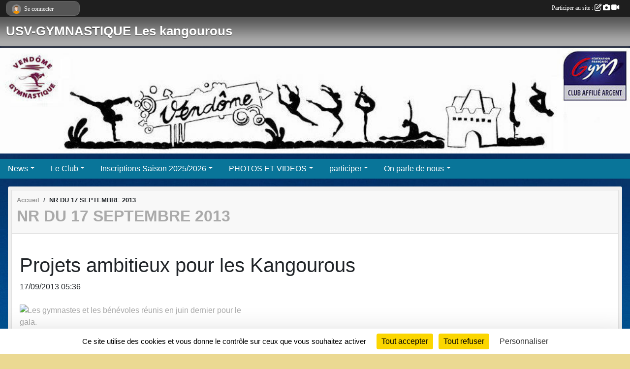

--- FILE ---
content_type: text/html; charset=UTF-8
request_url: https://www.usv-gym.net/en-savoir-plus/nr-du-17-septembre-2013-35212
body_size: 9150
content:
<!DOCTYPE html>
<html lang="fr" class="Arial uppercasable">
<head>
    <base href="https://www.usv-gym.net/">
    <meta charset="utf-8">
    <meta http-equiv="Content-Type" content="text/html; charset=utf-8">
    <title>NR DU 17 SEPTEMBRE 2013 - USV-GYMNASTIQUE Les kangourous Vendôme</title>
    <meta name="description" content="Projets ambitieux pour les Kangourous

	17/09/2013 05:36

	 

	
		   Les gymnastes et les bénévoles réunis en juin dernier pour le gala. 
	
		
			
	
	
		
			Mardi dernier, l&amp;#039;USV gymnastique tenait son assemblée générale dans les locaux de l&amp;#03...">
    <meta name="viewport" content="width=device-width, initial-scale=1, maximum-scale=1">
    <meta name="csrf-token" content="Am6GGt6bxKGzHvFBJhAuzCGtI2SzQeDmPtVgHShA">
    <meta name="apple-itunes-app" content="app-id=890452369">

    <link rel="shortcut icon" type="image/x-icon" href="/favicon.ico">
    <link rel="apple-touch-icon" sizes="200x200" href="/apple-touch-icon.png">
    <meta name="msapplication-TileImage" content="/apple-touch-icon.png">


    <link rel="manifest" href="/manifest.json">
    <meta name="apple-mobile-web-app-title" content="USV-GYMNASTIQUE Les kangourous Vendôme">

    <meta property="og:title" content="NR DU 17 SEPTEMBRE 2013">
    <meta property="og:url" content="https://www.usv-gym.net/en-savoir-plus/nr-du-17-septembre-2013-35212">
    <meta property="og:description" content="Projets ambitieux pour les Kangourous

	17/09/2013...">


    <link rel="alternate" type="application/rss+xml" title="USV-GYMNASTIQUE Les kangourous Vendôme - Les news" href="/rss/news">
    <link rel="alternate" type="application/rss+xml" title="USV-GYMNASTIQUE Les kangourous Vendôme - Les évènements" href="/rss/evenement">


<link type="text/css" rel="stylesheet" href="css/bootstrap.5.3.2/bootstrap.min.css">

<link type="text/css" rel="stylesheet" href="css/fontawesome-free-6.5.1-web/css/all.min.css">

<link type="text/css" rel="stylesheet" href="css/barre-noire.css">

<link type="text/css" rel="stylesheet" href="css/common.css">

<link type="text/css" rel="stylesheet" href="css/design-1.css">

<link type="text/css" rel="stylesheet" href="js/fancybox.5.0.36/fancybox.css">

<link type="text/css" rel="stylesheet" href="fonts/icons.css">

    <script src="js/bootstrap.5.3.2/bootstrap.bundle.min.js?tm=1736255796"></script>
    <script src="js/jquery-3.7.1.min.js?tm=1736255796"></script>
    <script src="js/advert.js?tm=1736255796"></script>

     <script src="/tarteaucitron/tarteaucitron.js"></script>
    <script src="/tarteaucitron/tarteaucitron-services.js"></script>
    <script>
        tarteaucitron.init({
            "privacyUrl": "", /* Privacy policy url */

            "hashtag": "#tarteaucitron", /* Open the panel with this hashtag */
            "cookieName": "tarteaucitron", /* Cookie name */

            "orientation": "bottom", //  "middle", /* Banner position (top - bottom) */

            "showAlertSmall": false, /* Show the small banner on bottom right */
            "cookieslist": false, /* Show the cookie list */

            "showIcon": false, /* Show cookie icon to manage cookies */
            "iconPosition": "BottomRight", /* BottomRight, BottomLeft, TopRight and TopLeft */

            "adblocker": false, /* Show a Warning if an adblocker is detected */

            "DenyAllCta" : true, /* Show the deny all button */
            "AcceptAllCta" : true, /* Show the accept all button when highPrivacy on */
            "highPrivacy": true, /* HIGHLY RECOMMANDED Disable auto consent */

            "handleBrowserDNTRequest": false, /* If Do Not Track == 1, disallow all */

            "removeCredit": true, /* Remove credit link */
            "moreInfoLink": true, /* Show more info link */
            "useExternalCss": false, /* If false, the tarteaucitron.css file will be loaded */

            "readmoreLink": "", /* Change the default readmore link */

            "mandatory": true, /* Show a message about mandatory cookies */
        });
        
    </script> 
</head>
<body class="colonne_widget_double pageslibres_details bg-type-photo no-logo no-orientation fixed-footer users-rounded filters-select is-couleur1-lumineuse footer-with-partenaires"  style="--color1: rgb(170, 170, 170);--color2: rgb(9, 117, 153);--color1-light: rgba(170, 170, 170,0.05);--color1-declined: rgb(138,138,138);--color2-declined: rgb(41,149,185);--title-color: rgb(255, 255, 255);--color1-bkg-texte1: rgb(10,10,10);--color1-bkg-texte2: rgb(169,255,255);--background-color: rgb(235, 217, 146);--background-image-personnalisee: url(/media/uploaded/sites/2504/background/63380066900d7_pexelsphoto861443.jpeg);--logo-size: 50px;--title-px: 60;--title-size: 2em;--slogan-size: 1.5em;--title-size-coef1: 0,41666666666667;--title-size-coef2: 10;--color1r: 170;--color1g: 170;--color1b: 170;--max-width: 1400px;--bandeau-w: 100%;--bandeau-h: auto;--bandeau-x: 0px;--bandeau-y: 0px;--bandeau-max-height: 245.614px;" >
        <div id="wrap">
    <div id="a2hs" class="bg-dark d-sm-none">
    <div class="container-fluid py-3 maxwidth">
        <div class="row">
            <div class="col-6 text-white">
                <img src="/images/common/mobile-app.png" class="img-thumbnail" style="max-width:30px">
                sportsregions
            </div>
            <div class="col-6 text-end">
                <a href="https://play.google.com/store/apps/details?id=com.initiatives.sportsregions&hl=fr_FR" class="btn btn-sm btn-success">Installer</a>
            </div>
        </div>
    </div>
</div>    <header id="header">
        <div class="fond">
            <div id="degrade"></div>
            <div class="container-fluid maxwidth">
                <div class="row">
                    <div class="col" id="logo">
                    
                            
                        <div>
                                <p class="longueur_3"><a href="https://www.usv-gym.net" rel="home">USV-GYMNASTIQUE Les kangourous</a></p>
      
                            <span class="slogan"></span>
                        </div>
                    </div>
                </div>
            </div>
        </div>
        
            <section class="container-fluid px-0 maxwidth">
            <div class="row g-0">
                <div class="bandeau col" id="conteneur_bandeau">
                    <a href="https://www.usv-gym.net"  rel="home"  >
                        <img id="image_bandeau" src="/media/uploaded/sites/2504/bandeau/64b5dda83d024_Image1ffgymargent.jpg" alt="Bandeau">
                    </a>
                </div>
            </div>
        </section>
            
            
        <section class="container-fluid px-0 maxwidth">
            <div class="row g-0">
                <div class="col">
                    <nav id="mainmenu" class="allow2lines">
                        <ul class="nav nav-pills">
            
    <li class="nav-item dropdown" id="menu_65474">
        <button class="nav-link dropdown-toggle " data-bs-toggle="dropdown" role="button" aria-haspopup="true" aria-expanded="false">News</button>
        <div class="dropdown-menu">
                            <a class="dropdown-item" href="/en-savoir-plus/inscriptions-saison-20242025-154121" id="menu_746644">Inscriptions Saison 2025/2026</a>
                            <a class="dropdown-item" href="https://www.usv-gym.net/actualites-du-club" id="menu_65475">News</a>
                            <a class="dropdown-item" href="/en-savoir-plus/fete-du-sport-130265" id="menu_642543">FETE DU SPORT</a>
                            <a class="dropdown-item" href="/en-savoir-plus/gala-142193" id="menu_692264">GALA</a>
                            <a class="dropdown-item" href="/en-savoir-plus/gala-142194" id="menu_692265">GALA</a>
                    </div>
    </li>
            
    <li class="nav-item dropdown" id="menu_65479">
        <button class="nav-link dropdown-toggle " data-bs-toggle="dropdown" role="button" aria-haspopup="true" aria-expanded="false">Le Club</button>
        <div class="dropdown-menu">
                            <a class="dropdown-item" href="https://www.usv-gym.net/contactez-nous" id="menu_343967">Nous contacter</a>
                            <a class="dropdown-item" href="/en-savoir-plus/le-club-17932" id="menu_65490">Présentation</a>
                            <a class="dropdown-item" href="https://www.usv-gym.net/equipes" id="menu_65482">Equipes</a>
                            <a class="dropdown-item" href="https://www.usv-gym.net/organigramme-du-club" id="menu_65487">Organigramme</a>
                            <a class="dropdown-item" href="/en-savoir-plus/historique-71188" id="menu_346005">HISTORIQUE</a>
                            <a class="dropdown-item" href="/en-savoir-plus/historique-du-club-27184" id="menu_105363">Historique</a>
                            <a class="dropdown-item" href="https://www.usv-gym.net/boutique" id="menu_187463">Boutique</a>
                    </div>
    </li>
            
    <li class="nav-item dropdown" id="menu_621631">
        <button class="nav-link dropdown-toggle " data-bs-toggle="dropdown" role="button" aria-haspopup="true" aria-expanded="false">Inscriptions Saison 2025/2026</button>
        <div class="dropdown-menu">
                            <a class="dropdown-item" href="/en-savoir-plus/inscriptions-en-ligne-154440" id="menu_748220">Inscriptions en ligne</a>
                            <a class="dropdown-item" href="/en-savoir-plus/modalites-dinscription-62784" id="menu_303945">MODALITES D&#039;INSCRIPTION</a>
                            <a class="dropdown-item" href="/en-savoir-plus/groupes-et-tarifs-125704" id="menu_621632">.                                 GROUPES ET TARIFS </a>
                            <a class="dropdown-item" href="/en-savoir-plus/acces-au-gymnase-126973" id="menu_628427">ACCES AU GYMNASE</a>
                    </div>
    </li>
            
    <li class="nav-item dropdown" id="menu_65507">
        <button class="nav-link dropdown-toggle " data-bs-toggle="dropdown" role="button" aria-haspopup="true" aria-expanded="false">PHOTOS ET VIDEOS</button>
        <div class="dropdown-menu">
                            <a class="dropdown-item" href="https://www.usv-gym.net/photos-du-club" id="menu_65481">Albums photos</a>
                            <a class="dropdown-item" href="https://www.usv-gym.net/videos-du-club" id="menu_65480">Albums videos</a>
                            <a class="dropdown-item" href="/en-savoir-plus/affiche-demi-finales-2012-54569" id="menu_257773">AFFICHE DEMI-FINALES 2012</a>
                            <a class="dropdown-item" href="/en-savoir-plus/affiche-41857" id="menu_184814">AFFICHE NATIONAUX 2014</a>
                    </div>
    </li>
            
    <li class="nav-item dropdown" id="menu_65476">
        <button class="nav-link dropdown-toggle " data-bs-toggle="dropdown" role="button" aria-haspopup="true" aria-expanded="false">participer</button>
        <div class="dropdown-menu">
                            <a class="dropdown-item" href="https://www.usv-gym.net/forum" id="menu_65478">Forum Vente de vetements co-voiturage</a>
                            <a class="dropdown-item" href="https://www.usv-gym.net/livre-d-or" id="menu_65477">Livre d or</a>
                    </div>
    </li>
            
    <li class="nav-item dropdown" id="menu_65492">
        <button class="nav-link dropdown-toggle " data-bs-toggle="dropdown" role="button" aria-haspopup="true" aria-expanded="false">On parle de nous</button>
        <div class="dropdown-menu">
                            <a class="dropdown-item" href="/en-savoir-plus/petit-vendomois-juillet-2016-64473" id="menu_314365">Petit Vendomois Juillet 2016</a>
                            <a class="dropdown-item" href="/en-savoir-plus/nr-20-janvier-2017-70881" id="menu_344565">NR 20 jANVIER 2017</a>
                            <a class="dropdown-item" href="/en-savoir-plus/nr-du-23-janvier-2017-70927" id="menu_344849">NR DU 23 JANVIER 2017</a>
                            <a class="dropdown-item" href="/en-savoir-plus/nouvelle-republique-septembre-2017-76848" id="menu_375214">NOUVELLE REPUBLIQUE SEPTEMBRE 2017</a>
                            <a class="dropdown-item" href="/en-savoir-plus/petit-vendomois-septembre-2017-77378" id="menu_377647">PETIT VENDOMOIS SEPTEMBRE 2017</a>
                            <a class="dropdown-item" href="/en-savoir-plus/incendie-au-gymnase-82472" id="menu_401992">INCENDIE AU GYMNASE  NR du15 MARS 2018</a>
                            <a class="dropdown-item" href="/en-savoir-plus/ag-2018-2019-86468" id="menu_420599">AG 2018-2019</a>
                            <a class="dropdown-item" href="/en-savoir-plus/article-nr-sur-lassemblee-generale-2019-2020-107252" id="menu_530608">ASSEMBLEE GENERALE 2019-2020</a>
                            <a class="dropdown-item" href="/en-savoir-plus/nr-du-30-juin-2016-63946" id="menu_311016">NR DU 30 JUIN 2016</a>
                            <a class="dropdown-item" href="/en-savoir-plus/nr-du-02-mars-2016-61233" id="menu_294995">NR DU 02 MARS 2016</a>
                            <a class="dropdown-item" href="/en-savoir-plus/nr-du-10-septembre-2015-55974" id="menu_264984">NR DU 10 SEPTEMBRE 2015</a>
                            <a class="dropdown-item" href="/en-savoir-plus/nr-du-02-fevrier-2015-50236" id="menu_230745">NR DU 02 FEVRIER 2015</a>
                            <a class="dropdown-item" href="/en-savoir-plus/nr-du-10-juin-2014-42446" id="menu_188033">NR DU 10 JUIN 2014</a>
                            <a class="dropdown-item" href="/en-savoir-plus/nr-du-9-juin-2014-42424" id="menu_187961">NR DU 9 JUIN 2014</a>
                            <a class="dropdown-item" href="/en-savoir-plus/nr-du-8-juin-2014-42389" id="menu_187847">NR DU 8 JUIN 2014</a>
                            <a class="dropdown-item" href="/en-savoir-plus/nr-du-6-juin-2014-42438" id="menu_188024">NR DU 6 JUIN 2014</a>
                            <a class="dropdown-item" href="/en-savoir-plus/petit-vendomois-de-juin-2014-42316" id="menu_187404">Petit Vendomois de Juin 2014</a>
                            <a class="dropdown-item" href="/en-savoir-plus/nr-du-02-juin-2014-42284" id="menu_187311">NR DU 02 JUIN 2014</a>
                            <a class="dropdown-item" href="/en-savoir-plus/article-ufolep-mai-2014-42271" id="menu_187073">ARTICLE UFOLEP JUIN 2014</a>
                            <a class="dropdown-item" href="/en-savoir-plus/petit-vendomois-de-mai-2014-41765" id="menu_184150">PETIT VENDOMOIS DE MAI 2014</a>
                            <a class="dropdown-item" href="/en-savoir-plus/nr-du-17-avril-2014-41329" id="menu_181367">NR dU 17 AVRIL 2014</a>
                            <a class="dropdown-item" href="/en-savoir-plus/nr-du-27-fev-2014-40226" id="menu_173924">NR du 27 FEV 2014</a>
                            <a class="dropdown-item" href="/en-savoir-plus/nr-du-11-fev-2014-39899" id="menu_171668">NR DU 11 FEV 2014</a>
                            <a class="dropdown-item" href="/en-savoir-plus/nr-du-20-janvier-2014-39113" id="menu_167341">NR DU 20 JANV 2014</a>
                            <a class="dropdown-item" href="/en-savoir-plus/nr-du-17-janv-2014-38993" id="menu_166625">NR DU 16 JANV 2014</a>
                            <a class="dropdown-item" href="/en-savoir-plus/nr-du-22-octobre-2014-36653" id="menu_154049">NR DU 22 OCT 2013</a>
                            <a class="dropdown-item" href="/en-savoir-plus/nr-du-17-septembre-2013-35212" id="menu_145618">NR DU 17 SEPT 2013</a>
                            <a class="dropdown-item" href="/en-savoir-plus/nr-du-13-juillet-2013-32873" id="menu_131110">NR DU 13 JUIL 2013</a>
                            <a class="dropdown-item" href="/en-savoir-plus/nr-du-08-mai-2013-27126" id="menu_104946">NR DU 08 MAI 2013</a>
                            <a class="dropdown-item" href="/en-savoir-plus/nr-du-28-mars-2013-25006" id="menu_96273">NR DU 28 MARS 2013</a>
                            <a class="dropdown-item" href="/en-savoir-plus/nr-du-20-mars-2013-24907" id="menu_95780">NR DU 20 MARS 2013</a>
                            <a class="dropdown-item" href="/en-savoir-plus/nr-competition-departementale-ffg-01022013-20317" id="menu_76398">NR 01 FEVRIER 2013</a>
                            <a class="dropdown-item" href="/en-savoir-plus/nr-01-fevrier-2013-20216" id="menu_75617">NR 01 FEVRIER 2013</a>
                            <a class="dropdown-item" href="/en-savoir-plus/nr-21-03-212-18953" id="menu_69600">NR DU 21 MARS 2012</a>
                            <a class="dropdown-item" href="/en-savoir-plus/nr-07-mai-2012-17937" id="menu_65496">NR DU 07 mai 2012</a>
                            <a class="dropdown-item" href="/en-savoir-plus/27112012-25291" id="menu_97709">NR DU 27 NOV 2012</a>
                            <a class="dropdown-item" href="/en-savoir-plus/nr-26-novembre-2012-17936" id="menu_65495">NR DU 26 NOV 2012</a>
                            <a class="dropdown-item" href="/en-savoir-plus/nr-29-aout-2012-17935" id="menu_65494">NR DU 29 Aout 2012</a>
                            <a class="dropdown-item" href="/en-savoir-plus/nr-03-mai-2012-17934" id="menu_65493">NR DU 03 mai 2012</a>
                    </div>
    </li>
</ul>
<form action="#" method="post">
    <select class="form-control form-select" id="navigation-select" name="navigation-select">
        <option value="">Navigation</option>
    </select>
</form>                    </nav>
                </div>
            </div>
        </section>
    </header>
        <div class="container-fluid px-0 px-sm-3 px-xxl-0 pb-5 maxwidth   is_detail   " id="contenu">
                
<div class="row">
    <div class="col-lg-12" id="main-column">
    <section id="main">
        <div class="inner">
            <header id="content-header">
                        <nav aria-label="breadcrumb">
        <ol class="breadcrumb" itemscope itemtype="https://schema.org/BreadcrumbList">
                            <li class="breadcrumb-item " itemprop="itemListElement" itemscope itemtype="https://schema.org/ListItem"><meta itemprop="position" content="1"><a href="https://www.usv-gym.net" itemprop="item"><span itemprop="name">Accueil</span></a></li>
                            <li class="breadcrumb-item " itemprop="itemListElement" itemscope itemtype="https://schema.org/ListItem"><meta itemprop="position" content="2"><span itemprop="name">NR DU 17 SEPTEMBRE 2013</span></li>
                    </ol>
    </nav>
                            <h1 ><span>NR DU 17 SEPTEMBRE 2013</span></h1>
                                        <hr class="leon">
</header>            <div class="content">
                                <div class="content  ">
                                        <section class="detail pages-libres">
                        <div class="container-fluid px-0">
    <div class="row">
        <div class="col-12">
<section id="main-content">
        <div>
	<img alt="" src="http://admin.sportsregions.fr/media/uploaded/sites/2504/kcupload/images/NR.jpg" style="width: 115px; height: 35px;" /></div>
<h1>
	Projets ambitieux pour les Kangourous</h1>
<div class="heading12pt pdt4" id="articleDate">
	17/09/2013 05:36</div>
<div class="heading12pt pdt4">
	 </div>
<div class="heading12pt pdt4">
	<div class="fRight taille_block_img" id="imageArticleSeul" style="width: 488px;">
		<a class="lightbox" href="http://www.lanouvellerepublique.fr/var/nrv2/storage/images/contenus/articles/2013/09/17/projets-ambitieux-pour-les-kangourous-1615472/30156726-1-fre-FR/Projets-ambitieux-pour-les-Kangourous_reference.jpg" target="_blank" title="Les gymnastes et les bénévoles réunis en juin dernier pour le gala."><img align="1" alt="Les gymnastes et les bénévoles réunis en juin dernier pour le gala." class="fRight img_article" height="320" src="http://www.lanouvellerepublique.fr/var/nrv2/storage/images/contenus/articles/2013/09/17/projets-ambitieux-pour-les-kangourous-1615472/30156726-1-fre-FR/Projets-ambitieux-pour-les-Kangourous_image_article_large.jpg" style="border: 0px none currentcolor;" title="Les gymnastes et les bénévoles réunis en juin dernier pour le gala." width="468" /> </a> <span class="imageSousDescrip"> Les gymnastes et les bénévoles réunis en juin dernier pour le gala. </span></div>
	<div class="pave300x300">
		<div class="publicite_top">
			<a href="http://memorix.sdv.fr/5c/www.lanouvellerepublique.fr/loisirs/sports-et-loisirs_articles/41/vendome/41269/912925063/Position1/default/empty.gif/57684f536531496254556f4141574861" target="_blank"><img alt="" border="0" height="1" src="http://memorix.sdv.fr/0/default/empty.gif" width="1" /></a></div>
	</div>
	<div id="text">
		<p>
			Mardi dernier, l'USV gymnastique tenait son assemblée générale dans les locaux de l'USV.UA, en présence de Paul Cruchandeu, adjoint au maire en charge de la politique budgétaire et financière de la ville et des sports, de Mme Lemoine, conseillère municipale chargée des sports et de la présidente de l'USV.UA, Séverine Durin. Plusieurs annonces importantes ont été faites quant à l'évolution du club.</p>
		<p>
			Premièrement grâce à l'obtention d'une subvention « CAP' Asso » d'un montant de 22.800 euros accordée par la Région, le club a décidé de salarier 35 heures par semaine son entraîneur diplômé, Patrick Guéroult. Soit 20 heures de plus par semaine qui permettent au club d'officialiser son envie d'ouverture en direction d'un nouveau public, en créant une section loisirs mixte qui pourra accueillir 40 adultes et une section handicap pour laquelle il y a une réelle demande, ce qui devrait porter le nombre d'adhérents entre 250 et 300 (dont 35 bénévoles). Les sections baby-gym et compétitions (190 enfants) vont pouvoir bénéficier davantage des compétences techniques et pédagogiques de Patrick. Des interventions au niveau des écoles en partenariat avec la ville sont également prévues (8 classes seraient concernées), ainsi que la mise en place de tickets sports.<br />
			Autre challenge : l'USV gymnastique et la ville de Vendôme se sont vues attribuer l'organisation des finales nationales Ufolep de gymnastique artistique et de trampoline. Les 7, 8 et 9 juin, il faudra donc être prêt à recevoir plus de 5.000 personnes, dont 1.500 athlètes répartis sur trois gymnases. Les 120 bénévoles présents en 2011 lors des demi-finales auront nécessairement besoin de renforts : « <i>l'idéal, ce serait 400 bénévoles </i>», expliquait Frédéric Ségura, coprésident. L'USV.UA ainsi que la ville de Vendôme, qui s'est portée candidate conjointement avec le club auprès de la fédération, ont confirmé leur soutien pour faire de l'événement une réussite.</p>
		<p>
			<span class="nom_auteur">Cor. NR : E.MUZICA</span></p>
	</div>
</div>
<p>
	 </p>

</section>
        </div>
    </div>

    <div class="row">
        <div class="col-12">
            <div id="partage" class="mt-3">
    <h2>Partager sur</h2>
    <div class="partage_block">
        <span class="partage-reseaux-sociaux">
                                    <button type="button" url="https://www.usv-gym.net/en-savoir-plus/nr-du-17-septembre-2013-35212" text="NR DU 17 SEPTEMBRE 2013" class="partage-facebook facebookShare" title="Partager sur Facebook">
                <span class="at-icon-wrapper"><svg xmlns="http://www.w3.org/2000/svg" xmlns:xlink="https://www.w3.org/1999/xlink" viewBox="0 0 32 32" class="at-icon at-icon-facebook" title="Facebook" alt="Facebook"><g><path d="M21 6.144C20.656 6.096 19.472 6 18.097 6c-2.877 0-4.85 1.66-4.85 4.7v2.62H10v3.557h3.247V26h3.895v-9.123h3.234l.497-3.557h-3.73v-2.272c0-1.022.292-1.73 1.858-1.73h2V6.143z" fill-rule="evenodd"/></g></svg></span><em class="titre">Facebook</em>
            </button>
            <button type="button" url="https://www.usv-gym.net/en-savoir-plus/nr-du-17-septembre-2013-35212" text="NR DU 17 SEPTEMBRE 2013" class="partage-twitter twitterShare" title="Partager sur X">
                <span class="at-icon-wrapper"><svg viewBox="0 0 300 271" xmlns="http://www.w3.org/2000/svg" xmlns:xlink="https://www.w3.org/1999/xlink"  class="at-icon at-icon-twitter" title="Twitter" alt="Twitter"><path d="m236 0h46l-101 115 118 156h-92.6l-72.5-94.8-83 94.8h-46l107-123-113-148h94.9l65.5 86.6zm-16.1 244h25.5l-165-218h-27.4z"/></svg></span><em class="titre">Twitter</em>
            </button>
        </span>
    </div>
</div>        </div>
    </div>
    
    <div class="row">
        <div class="col-12">
                    </div>
    </div>
</div>

                    </section>
                                    </div>
            </div>
            <footer id="content-footer">
            <div class="container-fluid px-0">
                <div class="row">
                                                                <div class="col">
                            <span class="auteur">
                                                                    <span>
                                        Publié
                                                                                    le <time datetime="2013-10-26T00:00:00+0200">26 oct. 2013</time>
                                                                            
                                                                                    <hr>
                                        
                                                                                    par
                                                                                            <em>Jean Jacques HUAULT</em>
                                                                                                                        </span>
                                                                                                                        <img class="user-illustration img-fluid" itemprop="image" src="/mumb-30-30-f0f0f0/5e1c84ee32d4a_JJACQUES.jpg" alt="Jean Jacques HUAULT">
                                                                                                                                        </span>
                        </div>
                                    </div>
            </div>
        </footer>
            </div>
    </section>
 
    </div>
</div>
    </div>
</div><footer id="footer"  class="with-partenaires" >
    <div class="container maxwidth">
        <div class="row partenaires">
        <div class="col-12 px-0">
            <div class="container-fluid">
                <div class="d-none d-sm-flex row background">
                    <div class="col">
                                                <h2>Les partenaires du club</h2>
                    </div>
                </div>
                <div class="d-none d-sm-flex row background pb-2 justify-content-center ">
                                        <div class="col-2 col-md-1 py-2 px-1 px-md-2 px-xl-3 part text-center ">
                        <a data-bs-toggle="tooltip" data-bs-placement="top" href="/partenaires/region-centre-28909" title="REGION CENTRE">
                                                            <img class="img-fluid border" src="/mub-120-120-f3f3f3/2504/partenaire/5639628c22717_regioncentre2015150P.jpg" alt="REGION CENTRE">
                                                    </a>
                    </div>
                                        <div class="col-2 col-md-1 py-2 px-1 px-md-2 px-xl-3 part text-center ">
                        <a data-bs-toggle="tooltip" data-bs-placement="top" href="/partenaires/ffgym-119345" title="FFGym">
                                                            <img class="img-fluid border" src="/mub-120-120-f3f3f3/2504/partenaire/6337f3419bfea_LOGOFFGBLEU.jpg" alt="FFGym">
                                                    </a>
                    </div>
                                        <div class="col-2 col-md-1 py-2 px-1 px-md-2 px-xl-3 part text-center ">
                        <a data-bs-toggle="tooltip" data-bs-placement="top" href="/partenaires/loir-et-cher-28910" title="LOIR ET CHER">
                                                            <img class="img-fluid border" src="/mub-120-120-f3f3f3/2504/partenaire/61c03ad2daec6_LOIRETCHER.png" alt="LOIR ET CHER">
                                                    </a>
                    </div>
                                        <div class="col-2 col-md-1 py-2 px-1 px-md-2 px-xl-3 part text-center ">
                        <a data-bs-toggle="tooltip" data-bs-placement="top" href="/partenaires/union-sportive-vendomoise-12774" title="UNION SPORTIVE VENDOMOISE">
                                                            <img class="img-fluid border" src="/mub-120-120-f3f3f3/2504/partenaire/526f1d5500d10_usv150pixels.jpg" alt="UNION SPORTIVE VENDOMOISE">
                                                    </a>
                    </div>
                                        <div class="col-2 col-md-1 py-2 px-1 px-md-2 px-xl-3 part text-center ">
                        <a data-bs-toggle="tooltip" data-bs-placement="top" href="/partenaires/ville-de-vendome-25053" title="Ville de Vendôme">
                                                            <img class="img-fluid border" src="/mub-120-120-f3f3f3/2504/partenaire/526f218bb5e0e_vendome150p.jpg" alt="Ville de Vendôme">
                                                    </a>
                    </div>
                                        <div class="col-2 col-md-1 py-2 px-1 px-md-2 px-xl-3 part text-center ">
                        <a data-bs-toggle="tooltip" data-bs-placement="top" href="/partenaires/territoire-vendomois-108489" title="TERRITOIRE VENDOMOIS">
                                                            <img class="img-fluid border" src="/mub-120-120-f3f3f3/2504/partenaire/61c03a147fcb5_logoterritoiresvendomois.jpg" alt="TERRITOIRE VENDOMOIS">
                                                    </a>
                    </div>
                                        <div class="col-2 col-md-1 py-2 px-1 px-md-2 px-xl-3 part text-center  last ">
                        <a data-bs-toggle="tooltip" data-bs-placement="top" href="/partenaires/credit-mutuel-30252" title="CREDIT MUTUEL">
                                                            <img class="img-fluid border" src="/mub-120-120-f3f3f3/2504/partenaire/563966d4a3e14_CREDITMUTUEL2.jpg" alt="CREDIT MUTUEL">
                                                    </a>
                    </div>
                                    </div>
            </div>
        </div>
    </div>
        <div class="row py-3">
            <div class="col-md-3 col-lg-3 col-xl-3 col-xxl-3 pt-3 pb-1 text-center">
                <nav id="copyright"><a href="https://www.sportsregions.fr/inscription" title="Création de site de club de Gymnastique et Discipl. associées" rel="friend" class="tag_acces_outil_footer_11A"><strong>Sports<em>regions</em></strong></a></nav>                <div id="visites">
                    <i class="fa fa-bar-chart"></i>
                <span id="nb-visites">Chargement des </span> visites
    </div>
<div id="stats_analyser"></div>            </div>
            <div class="col-md-4 col-lg-4 col-xl-4 col-xxl-3 pt-3 pb-1 px-0 text-center">
                <div id="footer-apps">
            <a href="https://play.google.com/store/apps/details?id=com.initiatives.sportsregions&amp;hl=fr_FR"  title="Télécharger l'application Android dans le Play Store"><img src="/images/common/badge-playstore-fr.svg" alt="Télécharger l'application Android dans le play Store"></a>
                <a href="https://itunes.apple.com/fr/app/sportsregions/id890452369" title="Télécharger l'application iPhone dans l\'App Store"><img src="/images/common/badge-appstore-fr.svg" alt="Télécharger l'application iPhone dans l'App Store"></a>
    </div>            </div>
            <div class="col-md-5 col-lg-5 col-xl-4 col-xxl-5 pt-3 pb-1 text-center">
                <nav id="cookies">
    <ul>
        <li><a href="https://www.sportsregions.fr/charte-cookies" class="informations-legales">Charte cookies</a></li>
                <li><a href="javascript:void(0);" onclick="tarteaucitron.userInterface.openPanel();" class="informations-legales">Gestion des cookies</a></li>
            </ul>
</nav>                <nav id="legal">
    <ul>
        <li><a href="https://www.usv-gym.net/informations-legales" class="informations-legales">Informations légales</a></li>
        <li><a href="https://www.sportsregions.fr/signaler-un-contenu-inapproprie?k=6270016">Signaler un contenu inapproprié</a></li>
    </ul>
</nav>            </div>
            <div class="col-xl-1 col-xxl-1 text-center pt-3 pb-1 px-0 rss d-none d-xl-block">
                <div class="rss">
    <a href="https://www.usv-gym.net/rss/news" data-bs-toggle="tooltip" data-bs-placement="top" title="Flux rss des actualités"><i class="fa fa-rss"></i></a>
    <a href="https://www.usv-gym.net/rss/evenement" data-bs-toggle="tooltip" data-bs-placement="top" title="Flux rss des évènements"><i class="fa fa-rss"></i></a>
</div>            </div>
        </div>
    </div>
</footer>        <div id="log_bar">
    <div class="container-fluid maxwidth">
        <div class="row" id="barre_noire">
            <div class="col">
                <div id="informations_utilisateur" class="not-connected">
                    <div id="lien_user" class="hilight">
                        <a href="https://www.usv-gym.net/se-connecter" id="lien_user_lien">
                        <img id="avatar" class="img-fluid rounded-circle" src="/images/common/boxed-item-membre.svg" alt="avatar"><span class="label">Se connecter</span>
                        </a>
                    </div>
                    <input type="hidden" name="login_sv_email" value="">
                    <input type="hidden" name="login_sv_mode" value="">
                    <input type="hidden" name="login_sv_message" value="">
                    <div id="popup_login"><div id="popup_login_modal" class="modal fade" tabindex="-1" role="dialog" style="display:none"></div></div>
                </div>
            </div>
            <div class="col">
                <div id="participate">
                    <a href="https://www.usv-gym.net/se-connecter" title="Se connecter pour rédiger une news">
                        Participer au site :
                    
                        <i class="far fa-edit"></i>
        
                        <i class="fas fa-camera"></i>
        
                        <i class="fas fa-video"></i>
                    </a>
                </div>
                            </div>
        </div>
    </div>
</div>
<div id="mobile_login_bar">
    <div class="container-fluid maxwidth">
        <div class="row">
            <div class="col-7 text-right">
                Envie de participer ?
            </div>
            <div class="col-5 text-center">
                <a href="https://www.usv-gym.net/se-connecter" id="lien_user_lien_mobile" class="btn btn-sm btn-primary">Connexion</a>
            </div>
        </div>
    </div>
</div>        <div id="fb-root"></div>
    <div id="confirmPop" class="modal" style="display:none"></div>
    <div id="multi_modal" class="modal fade" tabindex="-1" role="dialog" style="display:none"></div>
    <script>
    var page_courante = "/en-savoir-plus/nr-du-17-septembre-2013-35212";
    var association_id = 2504;
    var auto_open_login = 0;
    var termes_recherche = "";
    var popup_login_mode = null;
    var popup_login_identifiant = null;
    var popup_login_autoopen = 0;
    </script>
        
        <script src="js/confirm-message-pop.js"></script>
    
        <script src="js/common.js"></script>
    
        <script src="js/design-1.js"></script>
    
        <script src="js/fancybox.5.0.36/fancybox.umd.js"></script>
    
        <script src="js/formulaire.js"></script>
    
        <script src="js/reservations.js"></script>
    
        <script src="js/controle-honorabilite.js"></script>
    
        <script src="js/login.js"></script>
         <script>
        (tarteaucitron.job = tarteaucitron.job || []).push("openstreetmap_sportsregions");
    
    (tarteaucitron.job = tarteaucitron.job || []).push("facebooklikebox");

    (tarteaucitron.job = tarteaucitron.job || []).push("dailymotion");

    (tarteaucitron.job = tarteaucitron.job || []).push("vimeo");

    (tarteaucitron.job = tarteaucitron.job || []).push("facebook_video_sportsregions");

    
    
    </script> </body>
</html>

--- FILE ---
content_type: text/html; charset=UTF-8
request_url: https://www.usv-gym.net/mumb-30-30-f0f0f0/5e1c84ee32d4a_JJACQUES.jpg
body_size: 1377
content:
���� JFIF  ` `  �� ;CREATOR: gd-jpeg v1.0 (using IJG JPEG v80), quality = 90
�� C 


�� C		��    ��           	
�� �   } !1AQa"q2���#B��R��$3br�	
%&'()*456789:CDEFGHIJSTUVWXYZcdefghijstuvwxyz���������������������������������������������������������������������������        	
�� �  w !1AQaq"2�B����	#3R�br�
$4�%�&'()*56789:CDEFGHIJSTUVWXYZcdefghijstuvwxyz��������������������������������������������������������������������������   ? �*� @5r�|�q�"�)�՟�����"̌Tr� G�)(�A��~��T1?* �/�'���w6�P��i �i^rb�0˰
2
��A#��+¡O�I�6�����Z��=;�v��q���b^A$��d�ӏ�z���:�tT�R.�꾿v�&&*5|��ߕw���P��|Ao|G���jw���}F���ZP��X<9<"]��z�E\:���$UO՛mh{��[�CA�G�F����Q���h�1`O���>m�z��y}�����U�Z7��ޟ�Q���)>�9�S}E<�u��F�5��������'''<�թ�l�qOt]�~x+��������H�|�'��dO����Cm�� zT���I-�����

--- FILE ---
content_type: text/html; charset=UTF-8
request_url: https://www.usv-gym.net/mub-120-120-f3f3f3/2504/partenaire/526f218bb5e0e_vendome150p.jpg
body_size: 3814
content:
���� JFIF  ` `  �� ;CREATOR: gd-jpeg v1.0 (using IJG JPEG v80), quality = 90
�� C 


�� C		��  x x ��           	
�� �   } !1AQa"q2���#B��R��$3br�	
%&'()*456789:CDEFGHIJSTUVWXYZcdefghijstuvwxyz���������������������������������������������������������������������������        	
�� �  w !1AQaq"2�B����	#3R�br�
$4�%�&'()*56789:CDEFGHIJSTUVWXYZcdefghijstuvwxyz��������������������������������������������������������������������������   ? �S��
 ( ��
 ( ��
 ( ��
 ( ��
 ( ��
 ( ��
 ( ��
 ( ��
 ( ��
 ( ��
 ( ��
 ( ��
 ( ��Ss �@ P@  P@  Ps0Uɤ݃��� �_<7�+��)��P� ���"��w�@9�`2�F>ҍ�{����0M�z�GZ���i�u�\\ip;wl�7�r+����*�<y��Չ�����y$�/�����cŏ��'�`�#�S1��O
���A&���
b0�#*����Q�8��'��^�v}��V������������A�<�A���p���G�FJQR[4-  P@���@g���h ��R@8� �  c��D��1ץ��Z ~?J�Y�����������M�i�%����7i�ծ�w�r�yJ͎B�'���~Òe�2���r)+(����g�y�cWO��^���|׫��Q���������斚B�c�~�K��ڝ�e�Y���X���_��&��Z������uMZo:�9I����I_�������A_�q�R��4b���������^Ju/e�������J���{ӤG4�ZM�Z��dS��,�H^��u��~��R��4�?�Tu �����VU����Ü�c֘	� �Q�M 9x�1�h���M�����yqb֖�ܬ�ﵔ�{q��@p߳��>xS�,�g�յ*�����¤l�`  (��˾:j.��W�~$�>/�<?�Xit�%c�\���RU	(;��y�R�<%&��k�����>���7���ʹ�w �7���D�w�x6��z�ψ5]	/5�E?�ֱ��e&@T��qLV=CQ�.�㏅rx�Kե�K������`�\&���A����=���m�Vi�#�}��^��w�2��5ԓ2qq:+L�1��@���r�W�����ک9(/(��c���6�M8F.o�~g���W�zωa�k�7Mdy�n�_9I� V�Cc?�}fU�:P�N��-,���V�NT�R���w9��@��{c�^�Ŧi�"���|v���U�>�����U�זa���&��>�BH��]��^V�~��8��>��)�E�xs�w3��6U�� ,��V�	c��m���wG�4-�Ӌ��4?x����}MR{�k-ԖvӾ����8�H�g�jnX���)x����<t-|Ip���g��i�$lwv$���;W�Ι����)���]�:������/<�]�nS����;R�u�������.�-�M���W{�h��v��� zl#��@]�S�O�~�/�8�=�G��~��!�>�/��;�Ew��Ņ�	mf�T޲����>U�=O@(�����Y�׃|rc1��Ė6RB�|�F�t���|� ��'�?��Ѯx��I�,4�����De�3�Bw$�8r o�gV��7��@#6�]�_g�~�&�������i��̳|�}� �u�υ�upf�䈅����}�Ѱ0�d^�o��Grd�WG�?�7�����WN�ޫy�f�ԧ�V�^XA��~ꪷ�_�S��j�p�i�R�]n�k��~O[/�RX�Oޔ���3�~.k|F7�2\h�(D��F�擰w��0;W���uS6�%�b��B�(��0�k=5^o���GJ�u%�rN�Kn�������V��hT��+w^��$�Q�R:��;�}��wW�ޏ����h4?�Ϫ @R?��6���6dg'�۞���]J�0�����\�u*a�)������?�[h�[[��6U�<����:�t�������X�Ⱦ1�1Yj?�?�^#�>#�d�ϟ��g��(��.�Q� ��4}�o�z�z�b��W�� 	on1��!m�� �N�����t�:C�Z&���c���`���K ���Ҁ=R#��z ��iV���Z�[�ͻZ)Wr�FG�P��(z@����G�z������7�G6�qx��O�� cj���Ýr��K�zF�5����ݸ���X�:�΁����γ�h6��������f� o?ŀx�
 ��4;M]�$����KI��4���s���}�=�|���I��ģ�~��W�e���e�ET���H�Ϙ����}O/��E'Y���d_�:�a���/��a��o�fR��p��7'�/ c�ּj$j�0�y5�]�X�]W��͒|f��<7�E�xf��.��`i�R+a�@�1�
�^Sv�E�ɵ�v\�������ៃ~���hמ�o4�:y�������D�.1���;W�YA(��IE(��`Э �����i�nA��06��P3�
<%��V�T�|7�jz��<���u�H}6���1@_�MV�SO�ɩ܀'�[p%���rq�h�4����5���;�Zm������m�O���P#��Fh� P@  ֤��4�D���2p#�ޫv������홬���:.�c�L��q��dւ�*A�GGt$6�}�C�u*MҒRJ�����I(VO������'�t[�V�iͤ�8BfTQ������_����;��>����vGc��%���D� �5���m�@  P@  P@zL-K�l��?�Ģ[ <����>��J}x���ݚ���QD% ��pn�ry�o*��/�*�&���fIca)�sS�w�n<��^�X���.U$��~ۂ���F ��+<Ҵ1U�"�R�^_FXjJ���Q�^m�C�x�� F�y/s�7( ��
 ( ��
 ( ��8^� sO�}A��.l���p�
��m�pYsڇ�|-����7�� D�� ��� ��ҍ���?�!� �h���t��i�������f�E��Ou=��@  P@  P@  P@  P@  P@  P@  P@  P@  P@  P@  P@  P@ ��

--- FILE ---
content_type: text/html; charset=UTF-8
request_url: https://www.usv-gym.net/visites
body_size: 6
content:
118967